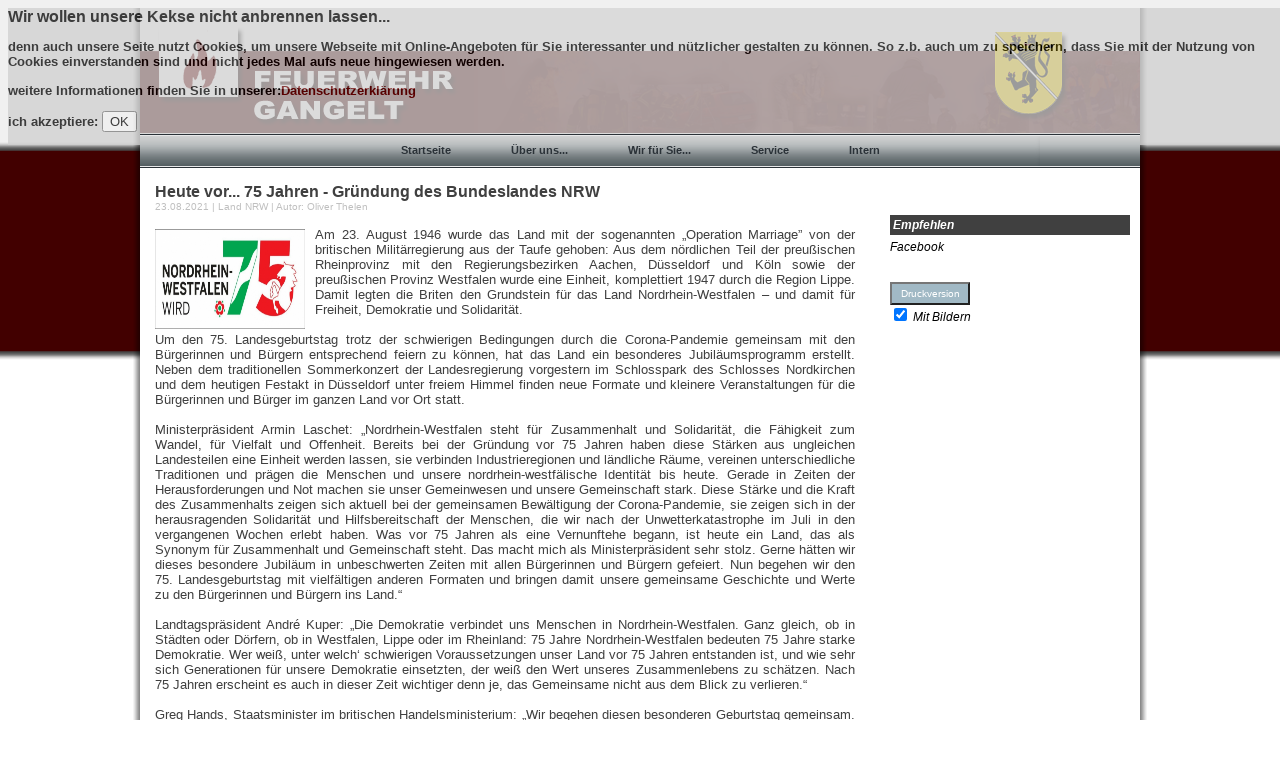

--- FILE ---
content_type: text/html
request_url: http://www.feuerwehr-gangelt.de/index2.php?page=11&id=920
body_size: 7002
content:
	<div id="CooBanner" style="position:absolute; background-color:#cfcfcf; opacity: 0.75; ">
	<b><h1>Wir wollen unsere Kekse nicht anbrennen lassen...</h1>
	<p>
		denn auch unsere Seite nutzt Cookies, um unsere Webseite mit Online-Angeboten f�r Sie interessanter und n�tzlicher gestalten zu k�nnen. So z.b. auch um zu speichern, dass Sie mit der Nutzung von Cookies einverstanden sind und nicht jedes Mal aufs neue hingewiesen werden.
	</p>
	<p> weitere Informationen finden Sie in unserer:<a href="index2.php?page=45">Datenschutzerkl�rung</a>
	<form action="" method="POST" enctype="application/x-www-form-urlencoded">
		ich akzeptiere: <input type="submit" name="consent" value="OK" />
	</form></p></b>
	</div> 

<!DOCTYPE HTML PUBLIC "-//W3C//DTD HTML 4.01//EN"> 
 
<html xmlns="http://www.w3.org/1999/xhtml"
      xmlns:og="http://ogp.me/ns#"
      xmlns:fb="http://www.facebook.com/2008/fbml"> 
<head> 
 <!-- Google +Snippets -->
 <script type="text/javascript" src="https://apis.google.com/js/plusone.js">
  {lang: 'de'}
 </script>

 <title>:: Freiwillige Feuerwehr Gangelt ::</title>
 <link rel="stylesheet" type="text/css" href="style/style.css">
 <link rel="shortcut icon" href="favicon.ico" type="style/x-icon"> <!-- Einbindung des Icons Flamme f�r den Webbrowser -->
   
 <script src="https://ajax.googleapis.com/ajax/libs/jquery/1.7.2/jquery.min.js"></script>
 
 <script type="text/javascript" src="style/js/jquery.timelinr-0.9.53.js"></script>
 <script>
		$(function(){
			$().timelinr({
				arrowKeys: 'true'
			})
		});
 </script> 
  
 <script type="text/javascript" src="style/source/jquery.fancybox.js?v=2.1.5"></script>
 <link rel="stylesheet" type="text/css" href="style/source/jquery.fancybox.css?v=2.1.5" media="screen" />
 <script type="text/javascript">
		$(document).ready(function() {
			/*
			 *  Simple image gallery. Uses default settings
			 */

			$('.fancybox').fancybox();

			/*
			 *  Different effects
			 */

			// Change title type, overlay closing speed
			$(".fancybox-effects-a").fancybox({
				helpers: {
					title : {
						type : 'outside'
					},
					overlay : {
						speedOut : 0
					}
				}
			});

			// Disable opening and closing animations, change title type
			$(".fancybox-effects-b").fancybox({
				openEffect  : 'none',
				closeEffect	: 'none',

				helpers : {
					title : {
						type : 'over'
					}
				}
			});

			// Set custom style, close if clicked, change title type and overlay color
			$(".fancybox-effects-c").fancybox({
				wrapCSS    : 'fancybox-custom',
				closeClick : true,

				openEffect : 'none',

				helpers : {
					title : {
						type : 'inside'
					},
					overlay : {
						css : {
							'background' : 'rgba(238,238,238,0.85)'
						}
					}
				}
			});

			// Remove padding, set opening and closing animations, close if clicked and disable overlay
			$(".fancybox-effects-d").fancybox({
				padding: 0,

				openEffect : 'elastic',
				openSpeed  : 150,

				closeEffect : 'elastic',
				closeSpeed  : 150,

				closeClick : true,

				helpers : {
					overlay : null
				}
			});

			/*
			 *  Button helper. Disable animations, hide close button, change title type and content
			 */

			$('.fancybox-buttons').fancybox({
				openEffect  : 'none',
				closeEffect : 'none',

				prevEffect : 'none',
				nextEffect : 'none',

				closeBtn  : false,

				helpers : {
					title : {
						type : 'inside'
					},
					buttons	: {}
				},

				afterLoad : function() {
					this.title = 'Image ' + (this.index + 1) + ' of ' + this.group.length + (this.title ? ' - ' + this.title : '');
				}
			});


			/*
			 *  Thumbnail helper. Disable animations, hide close button, arrows and slide to next gallery item if clicked
			 */

			$('.fancybox-thumbs').fancybox({
				prevEffect : 'none',
				nextEffect : 'none',

				closeBtn  : false,
				arrows    : false,
				nextClick : true,

				helpers : {
					thumbs : {
						width  : 50,
						height : 50
					}
				}
			});

			/*
			 *  Media helper. Group items, disable animations, hide arrows, enable media and button helpers.
			*/
			$('.fancybox-media')
				.attr('rel', 'media-gallery')
				.fancybox({
					openEffect : 'none',
					closeEffect : 'none',
					prevEffect : 'none',
					nextEffect : 'none',

					arrows : false,
					helpers : {
						media : {},
						buttons : {}
					}
				});

			/*
			 *  Open manually
			 */

			$("#fancybox-manual-a").click(function() {
				$.fancybox.open('1_b.jpg');
			});

			$("#fancybox-manual-b").click(function() {
				$.fancybox.open({
					href : 'iframe.html',
					type : 'iframe',
					padding : 5
				});
			});

			$("#fancybox-manual-c").click(function() {
				$.fancybox.open([
					{
						href : '1_b.jpg',
						title : 'My title'
					}, {
						href : '2_b.jpg',
						title : '2nd title'
					}, {
						href : '3_b.jpg'
					}
				], {
					helpers : {
						thumbs : {
							width: 75,
							height: 50
						}
					}
				});
			});


		});
	</script>
	<style type="text/css">
		.fancybox-custom .fancybox-skin {
			box-shadow: 0 0 50px #222;
		}
	</style>
 
 <script type="text/javascript">
 /* ================================================================ 
This copyright notice must be untouched at all times.

The original version of this script and the associated (x)html
is available at http://www.stunicholls.com/various/more.html
Copyright (c) 2005-2007 Stu Nicholls. All rights reserved.
This script and the associated (x)html may be modified in any 
way to fit your requirements.
=================================================================== */

clickMenu = function(menu,element,cname) {
	var getEls = document.getElementById(menu).getElementsByTagName(element);

	for (var i=0; i<getEls.length; i++) {
			getEls[i].onclick=function() {
			if ((this.className.indexOf(cname))!=-1)
			{
			if ((this.className.indexOf('click'))!=-1) {
				this.className=this.className.replace("click", "");;
				}
				else {
				this.className+=" click";
				}
			}
		}
	}
}
</script>
 
 <meta http-equiv="content-type" content="text/html; charset=iso-8859-1">
 <meta name="description" content="Offizielle Internetseite der Freiwilligen Feuerwehr der Gemeinde Gangelt.">
 <meta name="keywords" content="Feuerwehr, Gangelt, Feuer, Unfall, Hilfe, Rettungsdienst, Brandschutz, L�schen, Retten, Bergen, Sch�tzen, Rauchmelder, Freiwillige, Bev�lkerung">
 <meta name="language" content="de">
 <meta name="robots" content="index,follow">
 <meta name="author" content="Joachim Thelen">
 <meta name="abstract" content="Arbeit und Aufgaben der Freiwilligen Feuerwehr in der Gemeinde Gangelt">
 <meta name="copyright" content="Feuerwehr der Gemeinde Gangelt">
 <meta name="designer" content="Joachim Thelen">
 <meta name="publisher" content="Gemeinde Gangelt">
 <meta name="revisit-After" content="7 days">
 <meta name="distribution" content="local">

  <meta property="og:title" content="Heute vor... 75 Jahren - Gr�ndung des Bundeslandes NRW"/>
 <meta property="og:type" content="website"/>
 <meta property="og:url" content="http://www.feuerwehr-gangelt.de/index2.php?page=11&id=920"/>
 <meta property="og:site_name" content="Freiwillige Feuerwehr Gangelt"/>
 <meta property="fb:admins" content="100000847814384"/>
 <meta property="og:description" content="Am 23. August 1946 wurde das Land mit der sogenannten �Operation Marriage� von der britischen Milit�rregierung aus der Taufe gehoben: Aus dem n�rdlichen Teil der preu�ischen Rheinprovinz mit den Regierungsbezirken Aachen, D�sseldorf und K�ln sowie der preu�ischen Provinz Westfalen wurde eine Einheit, komplettiert 1947 durch die Region Lippe. Damit legten die Briten den Grundstein f�r das Land Nordrhein-Westfalen � und damit f�r Freiheit, Demokratie und Solidarit�t."/> 
<script type="text/javascript">
  var _gaq = _gaq || [];
  _gaq.push(['_setAccount', 'UA-17298327-1']);
  _gaq.push(['_trackPageview']);

  (function() {
    var ga = document.createElement('script'); ga.type = 'text/javascript'; ga.async = true;
    ga.src = ('https:' == document.location.protocol ? 'https://ssl' : 'http://www') + '.google-analytics.com/ga.js';
    var s = document.getElementsByTagName('script')[0]; s.parentNode.insertBefore(ga, s);
  })();

</script>

</head>

<body onload="clickMenu('outer','div','more')"> <!-- F�r die Option "mehr" bei langen Texten z.B. Einheiten->Geschichte -->

<div id="box"> <!-- Das gesamte Feld -->
  <div id="header"></div>
 
<!-- Men� -->
<div id="navcov">
<div class="nav">
<div class="table">

<ul class="select"><li><a href="index2.php?page=1"><b>Startseite</b></a></li></ul>

<ul class="select"><li><a href="index2.php?page=2"><b>�ber uns...</b></a>
<div class="select_sub">
	<ul class="sub">
		<li><a href="index2.php?page=21">Aufgaben</a></li>
		<li><a href="index2.php?page=22">Einheiten</a></li>
		<li><a href="index2.php?page=23">Ausbildung</a></li>
		<li><a href="index2.php?page=26">Geschichte</a></li>
		<li><a href="index2.php?page=24">Eins�tze</a></li>
		<li><a href="index2.php?page=25">Termine</a></li>
		<li><a href="index2.php?page=27">Verbandszugeh�rigkeit</a></li>
	</ul>
</div>
</li>
</ul>

<ul class="select"><li><a href="index2.php?page=3"><b>Wir f�r Sie...</b></a>
<div class="select_sub">
	<ul class="sub">
		<li><a href="index2.php?page=31">Sicherheitstipps</a></li>
		<li><a href="index2.php?page=32">Rufnummern</a></li>
		<li><a href="index2.php?page=33">Kinder Seite</a></li>
		<li><a href="index2.php?page=34">FAQ</a></li>
	</ul>
</div>
</li>
</ul>


<ul class="select"><li><a href="index2.php?page=4"><b>Service</b></a>
<div class="select_sub">
	<ul class="sub">
		<li><a href="index2.php?page=41">Kontakt</a></li>
		<li><a href="index2.php?page=42">Presse</a></li>
		<li><a href="index2.php?page=92">Medien</a></li>
		<li><a href="index2.php?page=43">Links</a></li>
		<li><a href="index2.php?page=44">Impressum</a></li>
<li><a href="index2.php?page=45">Datenschutzerkl&auml;rung</a></li>
	</ul>
</div>
</li>
</ul>

<ul class="select"><li><a href="index2.php?page=50"><b>Intern</b></a>
<!-- <div class="select_sub">
	<ul class="sub">
		<li><a href="index2.php?page=41">Kontakt</a></li>
		<li><a href="index2.php?page=42">Presse</a></li>
		<li><a href="index2.php?page=43">Links</a></li>
		<li><a href="index2.php?page=44">Impressum</a></li>
<li><a href="index2.php?page=45">Datenschutzerkl�rung</a></li>
	</ul>
</div> -->
</li>
</ul>

</div>
</div>
</div>
<!-- Ende Men� -->

<div id="inhalt"> <!-- Der Haupteil -->
    <!-- Hauptfeld Mitte -->
  <div id="main"> 
 <!-- Ausgabe der letzten News -->
   <h1>Heute vor... 75 Jahren - Gr�ndung des Bundeslandes NRW</h1><font size=1 color=#C0C0C0>23.08.2021 | Land NRW | Autor: Oliver Thelen</font><br><br><div id="picmini"><img src="./img/upload/news/920/9200.jpg" width=150 height=100></div>Am 23. August 1946 wurde das Land mit der sogenannten �Operation Marriage� von der britischen Milit�rregierung aus der Taufe gehoben: Aus dem n�rdlichen Teil der preu�ischen Rheinprovinz mit den Regierungsbezirken Aachen, D�sseldorf und K�ln sowie der preu�ischen Provinz Westfalen wurde eine Einheit, komplettiert 1947 durch die Region Lippe. Damit legten die Briten den Grundstein f�r das Land Nordrhein-Westfalen � und damit f�r Freiheit, Demokratie und Solidarit�t.<br><br>Um den 75. Landesgeburtstag trotz der schwierigen Bedingungen durch die Corona-Pandemie gemeinsam mit den B�rgerinnen und B�rgern entsprechend feiern zu k�nnen, hat das Land ein besonderes Jubil�umsprogramm erstellt. Neben dem traditionellen Sommerkonzert der Landesregierung vorgestern im Schlosspark des Schlosses Nordkirchen und dem heutigen Festakt in D�sseldorf unter freiem Himmel finden neue Formate und kleinere Veranstaltungen f�r die B�rgerinnen und B�rger im ganzen Land vor Ort statt.
 <br><br>
Ministerpr�sident Armin Laschet: �Nordrhein-Westfalen steht f�r Zusammenhalt und Solidarit�t, die F�higkeit zum Wandel, f�r Vielfalt und Offenheit. Bereits bei der Gr�ndung vor 75 Jahren haben diese St�rken aus ungleichen Landesteilen eine Einheit werden lassen, sie verbinden Industrieregionen und l�ndliche R�ume, vereinen unterschiedliche Traditionen und pr�gen die Menschen und unsere nordrhein-westf�lische Identit�t bis heute. Gerade in Zeiten der Herausforderungen und Not machen sie unser Gemeinwesen und unsere Gemeinschaft stark. Diese St�rke und die Kraft des Zusammenhalts zeigen sich aktuell bei der gemeinsamen Bew�ltigung der Corona-Pandemie, sie zeigen sich in der herausragenden Solidarit�t und Hilfsbereitschaft der Menschen, die wir nach der Unwetterkatastrophe im Juli in den vergangenen Wochen erlebt haben. Was vor 75 Jahren als eine Vernunftehe begann, ist heute ein Land, das als Synonym f�r Zusammenhalt und Gemeinschaft steht. Das macht mich als Ministerpr�sident sehr stolz. Gerne h�tten wir dieses besondere Jubil�um in unbeschwerten Zeiten mit allen B�rgerinnen und B�rgern gefeiert. Nun begehen wir den 75. Landesgeburtstag mit vielf�ltigen anderen Formaten und bringen damit unsere gemeinsame Geschichte und Werte zu den B�rgerinnen und B�rgern ins Land.�
 <br><br>
Landtagspr�sident Andr� Kuper: �Die Demokratie verbindet uns Menschen in Nordrhein-Westfalen. Ganz gleich, ob in St�dten oder D�rfern, ob in Westfalen, Lippe oder im Rheinland: 75 Jahre Nordrhein-Westfalen bedeuten 75 Jahre starke Demokratie. Wer wei�, unter welch� schwierigen Voraussetzungen unser Land vor 75 Jahren entstanden ist, und wie sehr sich Generationen f�r unsere Demokratie einsetzten, der wei� den Wert unseres Zusammenlebens zu sch�tzen. Nach 75 Jahren erscheint es auch in dieser Zeit wichtiger denn je, das Gemeinsame nicht aus dem Blick zu verlieren.�
<br><br>
Greg Hands, Staatsminister im britischen Handelsministerium: �Wir begehen diesen besonderen Geburtstag gemeinsam. Das zeigt: die �Operation Marriage�, mit der Gro�britannien vor 75 Jahren das Rheinland mit Westfalen vereinte, war ein voller Erfolg. 75 Jahre NRW bedeutet auch 75 Jahre enge Freundschaft � oder �Freundship� � unserer L�nder. So ist Nordrhein-Westfalen Gro�britanniens zehntgr��ter Handelspartner, ein Viertel aller Briten in Deutschland lebt hier. Im Namen von Gro�britannien sage ich deshalb: Herzlichen Gl�ckwunsch zu 75 Jahren Nordrhein-Westfalen!�
<br><br><b> 
Kleines Fest f�r B�rgerinnen und B�rger in D�sseldorf</b><br>
 
�Wir feiern 75 Jahre Nordrhein-Westfalen� lautet am Samstag, 28. August, und Sonntag, 29. August, auch das Motto eines kleinen Festes f�r B�rgerinnen und B�rger auf dem Platz zwischen dem Ministerium f�r Wirtschaft, Innovation, Digitalisierung und Energie und der Staatskanzlei in D�sseldorf. Von 15 bis 20 Uhr bzw. von 12 bis 17 Uhr k�nnen sich Besucherinnen und Besucher �ber die Vielf�ltigkeit der K�nstlerszene in Nordrhein-Westfalen, Bio�konomie und ehrenamtliches Engagement informieren. Ein Ehrenamtscheck hilft innerhalb von drei Minuten dabei, ein passendes Ehrenamt zu finden, bei Interesse kann man direkt Kontakt zu Freiwilligenagenturen kn�pfen. Vor Ort treten Kleink�nstler � von der Flamencot�nzerin �ber Comedians bis zum Live-Maler � auf.
Zur Sicherheit und Gesundheit der G�ste k�nnen vorab feste Besuchszeiten sowie Sitzpl�tze vor der B�hne unter <a href="https://75jahre-nrw.ticket.io/" target="_blank">https://75jahre-nrw.ticket.io/</a> kostenfrei gebucht werden. Zudem gelten die 3G- und AHA-Regeln.
 <br><br><b>
Illuminationen und Jubil�ums-Truck landesweit</b><br>
 
Ein anl�sslich des Landesgeburtstags konzipierter Jubil�ums-Truck bringt den Landesgeburtstag von der Hauptstadt in den folgenden Wochen ins ganze Land: Auf Wochenm�rkten und Pl�tzen macht der NRW-Truck in 29 gro�en und kleinen Orten in ganz Nordrhein-Westfalen Halt, bevor die Tour am Samstag und Sonntag, 2. und 3. Oktober 2021, beim Tag der Deutschen Einheit in Halle an der Saale endet. An jeder Station wird einem Vertreter der Stadt oder des Ortes eine Nachbildung der Gr�ndungsurkunde von 1946 �berreicht. Ein Faksimile der Gr�ndungsurkunde, direkte Information auf der ausfahrbaren B�hne, ein Film sowie ein Quiz �ber Nordrhein-Westfalen sowie eine Fotobox und Eis in den Farben des Landes machen Nordrhein-Westfalen erlebbar. 
<br><br>
Die Vielfalt des Landes wird zum 75. Geburtstag �berall in Nordrhein-Westfalen auch visuell betont und gew�rdigt: Historische Geb�ude, Kreis- und Rath�user, Schl�sser und T�rme in allen Ecken des Landes werden in der Festwoche von Montag, 23. August, bis Montag, 30. August nachts in den Landesfarben angestrahlt. �ber 40 Kommunen beteiligen sich an dem farbenfrohen Projekt, das den Landesgeburtstag vor Ort f�r B�rgerinnen und B�rger auf besondere Weise sichtbar macht.	 
    <br><br>
	<font color="#660000"><a href="javascript:history.back(-1)"><img src="style/warr_red.png">zur�ck</a></font>
   </div>

 
 <!-- Infobox Rechts -->
 <div id="right">
   <div class="right_head"><b>Empfehlen</b></div>
  <script src="http://connect.facebook.net/de_DE/all.js#xfbml=1"></script>
      Facebook<br>
	  <fb:like action="recommend" layout="button_count"></fb:like><br><br>
	  <br />

<!-- PDF-Schalter -->
<form name="pdf" action="plugins/PDFBeitrag/plug.php" method="get">
<input name="page" type="hidden" value="11" />
<input name="id" type="hidden" value="920" />
<input
style="cursor: pointer;
font: 10px Verdana,sans-serif;
color: #FFFFFF;
background-color: #A1B9C5;
width: 80px;
padding: 3px;
line-height: 130%;"
type="submit"
value="Druckversion"><br />
 <input type="checkbox" checked="checked" name="Bilder" value="Bild"> Mit Bildern<br>
</form>


  </div>
</div>  

<div id="footer">
  <div id="footer_right">
   <a href="index2.php?page=44" class="footer">>> Impressum</a><br />
   <a href="index2.php?page=45" class="footer">>> Datenschutzerkl�rung</a><br />
<a href="index2.php?page=42" class="footer">>> Pressekontakt</a><br />
   <a href="index2.php?page=32" class="footer">>> Rufnummern</a><br /><br />
   
   <a href="index2.php?page=2" class="footer">>> �ber uns</a><br />
   <a href="index2.php?page=34" class="footer">>> FAQs</a><br />
  </div>
  
  Freiwillige Feuerwehr der Gemeinde Gangelt<br /><br />
  Burgstra�e 10<br />
  52538 Gangelt<br /><br />
  <a href="index2.php?page=41" class="footer">>> zum Kontaktformular</a>
</div>
</div>

 <center><br>
 <a id="1277295454" href="http://www.notebook-blogr.de/">tablet pc</a><script type="text/javascript" language="JavaScript" src="http://www.counter-go.de/counter_js.php?account=1277295454"></script><noscript><a href="http://www.counter-go.de/" target="_blank"><img border=0 src="http://www.counter-go.de/counter.php?account=1277295454"/></a></noscript>
 </center>



</body>
</html>
